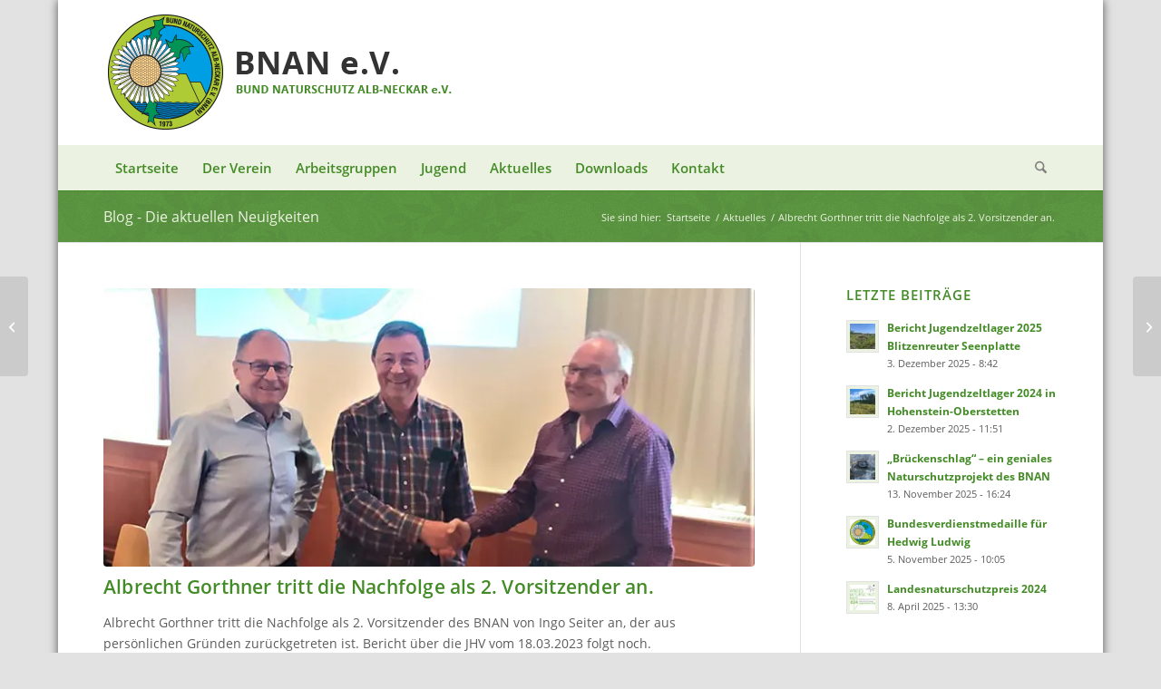

--- FILE ---
content_type: text/html; charset=UTF-8
request_url: https://www.bnan-naturschutz.de/aktuelles/albrecht-gorthner-tritt-die-nachfolge-als-2-vorsitzender-an/
body_size: 15465
content:
<!DOCTYPE html>
<html dir="ltr" lang="de" prefix="og: https://ogp.me/ns#" class="html_boxed responsive av-preloader-disabled  html_header_top html_logo_left html_bottom_nav_header html_menu_left html_custom html_header_sticky html_header_shrinking_disabled html_mobile_menu_phone html_header_searchicon html_content_align_left html_header_unstick_top_disabled html_header_stretch_disabled html_minimal_header html_av-submenu-hidden html_av-submenu-display-click html_av-overlay-side html_av-overlay-side-classic html_av-submenu-clone html_entry_id_1982 av-cookies-no-cookie-consent av-no-preview av-default-lightbox html_text_menu_active av-mobile-menu-switch-default">
<head>
<meta charset="UTF-8" />
<meta name="robots" content="index, follow" />


<!-- mobile setting -->
<meta name="viewport" content="width=device-width, initial-scale=1">

<!-- Scripts/CSS and wp_head hook -->
<title>Albrecht Gorthner tritt die Nachfolge als 2. Vorsitzender an. | Bund Naturschutz Alb-Neckar e.V.</title>

		<!-- All in One SEO 4.9.1.1 - aioseo.com -->
	<meta name="description" content="Albrecht Gorthner tritt die Nachfolge als 2. Vorsitzender des BNAN von Ingo Seiter an, der aus persönlichen Gründen zurückgetreten ist. Bericht über die JHV vom 18.03.2023 folgt noch. Bild: Schatzmeister Konrad Münch (links) und 1. Vorsitzender Manfred Ludwig (rechts) gratulieren Albrecht Gorthner zur Wahl zum 2. Vorsitzenden." />
	<meta name="robots" content="max-image-preview:large" />
	<meta name="author" content="Andrea Bala"/>
	<meta name="google-site-verification" content="6Uk5bvcDMg2hvN2Bvq_WK5lhlyAaeWBPXp7tP1DIxs0" />
	<meta name="msvalidate.01" content="08BB57F878C69C816BF29EBCA1C4D91B" />
	<link rel="canonical" href="https://www.bnan-naturschutz.de/aktuelles/albrecht-gorthner-tritt-die-nachfolge-als-2-vorsitzender-an/" />
	<meta name="generator" content="All in One SEO (AIOSEO) 4.9.1.1" />
		<meta property="og:locale" content="de_DE" />
		<meta property="og:site_name" content="Bund Naturschutz Alb-Neckar e.V. | Naturschutz im Ländle" />
		<meta property="og:type" content="article" />
		<meta property="og:title" content="Albrecht Gorthner tritt die Nachfolge als 2. Vorsitzender an. | Bund Naturschutz Alb-Neckar e.V." />
		<meta property="og:description" content="Albrecht Gorthner tritt die Nachfolge als 2. Vorsitzender des BNAN von Ingo Seiter an, der aus persönlichen Gründen zurückgetreten ist. Bericht über die JHV vom 18.03.2023 folgt noch. Bild: Schatzmeister Konrad Münch (links) und 1. Vorsitzender Manfred Ludwig (rechts) gratulieren Albrecht Gorthner zur Wahl zum 2. Vorsitzenden." />
		<meta property="og:url" content="https://www.bnan-naturschutz.de/aktuelles/albrecht-gorthner-tritt-die-nachfolge-als-2-vorsitzender-an/" />
		<meta property="article:published_time" content="2023-03-23T09:22:14+00:00" />
		<meta property="article:modified_time" content="2023-03-23T09:22:17+00:00" />
		<meta name="twitter:card" content="summary" />
		<meta name="twitter:title" content="Albrecht Gorthner tritt die Nachfolge als 2. Vorsitzender an. | Bund Naturschutz Alb-Neckar e.V." />
		<meta name="twitter:description" content="Albrecht Gorthner tritt die Nachfolge als 2. Vorsitzender des BNAN von Ingo Seiter an, der aus persönlichen Gründen zurückgetreten ist. Bericht über die JHV vom 18.03.2023 folgt noch. Bild: Schatzmeister Konrad Münch (links) und 1. Vorsitzender Manfred Ludwig (rechts) gratulieren Albrecht Gorthner zur Wahl zum 2. Vorsitzenden." />
		<meta name="twitter:image" content="https://www.bnan-naturschutz.de/wp-content/uploads/2016/04/BNAN-Logo_1.png" />
		<script type="application/ld+json" class="aioseo-schema">
			{"@context":"https:\/\/schema.org","@graph":[{"@type":"Article","@id":"https:\/\/www.bnan-naturschutz.de\/aktuelles\/albrecht-gorthner-tritt-die-nachfolge-als-2-vorsitzender-an\/#article","name":"Albrecht Gorthner tritt die Nachfolge als 2. Vorsitzender an. | Bund Naturschutz Alb-Neckar e.V.","headline":"Albrecht Gorthner tritt die Nachfolge als 2. Vorsitzender an.","author":{"@id":"https:\/\/www.bnan-naturschutz.de\/author\/andrea\/#author"},"publisher":{"@id":"https:\/\/www.bnan-naturschutz.de\/#organization"},"image":{"@type":"ImageObject","url":"https:\/\/www.bnan-naturschutz.de\/wp-content\/uploads\/2023\/03\/neuer-zweiter-Vorsitzender.jpg","width":750,"height":350,"caption":"Neuer 2. Vorsitzender Albrecht Gorthner (Mitte). Es gratulieren ihm der 1. Vorsitzende Manfred Ludwig (rechts) und Schatzmeister Konrad M\u00fcnch. Fotos: Verein"},"datePublished":"2023-03-23T10:22:14+01:00","dateModified":"2023-03-23T10:22:17+01:00","inLanguage":"de-DE-formal","mainEntityOfPage":{"@id":"https:\/\/www.bnan-naturschutz.de\/aktuelles\/albrecht-gorthner-tritt-die-nachfolge-als-2-vorsitzender-an\/#webpage"},"isPartOf":{"@id":"https:\/\/www.bnan-naturschutz.de\/aktuelles\/albrecht-gorthner-tritt-die-nachfolge-als-2-vorsitzender-an\/#webpage"},"articleSection":"Aktuelles"},{"@type":"BreadcrumbList","@id":"https:\/\/www.bnan-naturschutz.de\/aktuelles\/albrecht-gorthner-tritt-die-nachfolge-als-2-vorsitzender-an\/#breadcrumblist","itemListElement":[{"@type":"ListItem","@id":"https:\/\/www.bnan-naturschutz.de#listItem","position":1,"name":"Home","item":"https:\/\/www.bnan-naturschutz.de","nextItem":{"@type":"ListItem","@id":"https:\/\/www.bnan-naturschutz.de\/category\/aktuelles\/#listItem","name":"Aktuelles"}},{"@type":"ListItem","@id":"https:\/\/www.bnan-naturschutz.de\/category\/aktuelles\/#listItem","position":2,"name":"Aktuelles","item":"https:\/\/www.bnan-naturschutz.de\/category\/aktuelles\/","nextItem":{"@type":"ListItem","@id":"https:\/\/www.bnan-naturschutz.de\/aktuelles\/albrecht-gorthner-tritt-die-nachfolge-als-2-vorsitzender-an\/#listItem","name":"Albrecht Gorthner tritt die Nachfolge als 2. Vorsitzender an."},"previousItem":{"@type":"ListItem","@id":"https:\/\/www.bnan-naturschutz.de#listItem","name":"Home"}},{"@type":"ListItem","@id":"https:\/\/www.bnan-naturschutz.de\/aktuelles\/albrecht-gorthner-tritt-die-nachfolge-als-2-vorsitzender-an\/#listItem","position":3,"name":"Albrecht Gorthner tritt die Nachfolge als 2. Vorsitzender an.","previousItem":{"@type":"ListItem","@id":"https:\/\/www.bnan-naturschutz.de\/category\/aktuelles\/#listItem","name":"Aktuelles"}}]},{"@type":"Organization","@id":"https:\/\/www.bnan-naturschutz.de\/#organization","name":"Bund Naturschutz Alb-Neckar e.V.","description":"Naturschutz im L\u00e4ndle","url":"https:\/\/www.bnan-naturschutz.de\/","email":"kontakt@bnan-naturschutz.de","logo":{"@type":"ImageObject","url":"https:\/\/www.bnan-naturschutz.de\/wp-content\/uploads\/2014\/07\/BNAN-logo.gif","@id":"https:\/\/www.bnan-naturschutz.de\/aktuelles\/albrecht-gorthner-tritt-die-nachfolge-als-2-vorsitzender-an\/#organizationLogo","width":140,"height":140},"image":{"@id":"https:\/\/www.bnan-naturschutz.de\/aktuelles\/albrecht-gorthner-tritt-die-nachfolge-als-2-vorsitzender-an\/#organizationLogo"}},{"@type":"Person","@id":"https:\/\/www.bnan-naturschutz.de\/author\/andrea\/#author","url":"https:\/\/www.bnan-naturschutz.de\/author\/andrea\/","name":"Andrea Bala","image":{"@type":"ImageObject","@id":"https:\/\/www.bnan-naturschutz.de\/aktuelles\/albrecht-gorthner-tritt-die-nachfolge-als-2-vorsitzender-an\/#authorImage","url":"https:\/\/secure.gravatar.com\/avatar\/d3eb8f06373fea74564b4f4f85f54180f5cc415ad5cc69ccec68a17bee31c3db?s=96&d=mm&r=g","width":96,"height":96,"caption":"Andrea Bala"}},{"@type":"WebPage","@id":"https:\/\/www.bnan-naturschutz.de\/aktuelles\/albrecht-gorthner-tritt-die-nachfolge-als-2-vorsitzender-an\/#webpage","url":"https:\/\/www.bnan-naturschutz.de\/aktuelles\/albrecht-gorthner-tritt-die-nachfolge-als-2-vorsitzender-an\/","name":"Albrecht Gorthner tritt die Nachfolge als 2. Vorsitzender an. | Bund Naturschutz Alb-Neckar e.V.","description":"Albrecht Gorthner tritt die Nachfolge als 2. Vorsitzender des BNAN von Ingo Seiter an, der aus pers\u00f6nlichen Gr\u00fcnden zur\u00fcckgetreten ist. Bericht \u00fcber die JHV vom 18.03.2023 folgt noch. Bild: Schatzmeister Konrad M\u00fcnch (links) und 1. Vorsitzender Manfred Ludwig (rechts) gratulieren Albrecht Gorthner zur Wahl zum 2. Vorsitzenden.","inLanguage":"de-DE-formal","isPartOf":{"@id":"https:\/\/www.bnan-naturschutz.de\/#website"},"breadcrumb":{"@id":"https:\/\/www.bnan-naturschutz.de\/aktuelles\/albrecht-gorthner-tritt-die-nachfolge-als-2-vorsitzender-an\/#breadcrumblist"},"author":{"@id":"https:\/\/www.bnan-naturschutz.de\/author\/andrea\/#author"},"creator":{"@id":"https:\/\/www.bnan-naturschutz.de\/author\/andrea\/#author"},"image":{"@type":"ImageObject","url":"https:\/\/www.bnan-naturschutz.de\/wp-content\/uploads\/2023\/03\/neuer-zweiter-Vorsitzender.jpg","@id":"https:\/\/www.bnan-naturschutz.de\/aktuelles\/albrecht-gorthner-tritt-die-nachfolge-als-2-vorsitzender-an\/#mainImage","width":750,"height":350,"caption":"Neuer 2. Vorsitzender Albrecht Gorthner (Mitte). Es gratulieren ihm der 1. Vorsitzende Manfred Ludwig (rechts) und Schatzmeister Konrad M\u00fcnch. Fotos: Verein"},"primaryImageOfPage":{"@id":"https:\/\/www.bnan-naturschutz.de\/aktuelles\/albrecht-gorthner-tritt-die-nachfolge-als-2-vorsitzender-an\/#mainImage"},"datePublished":"2023-03-23T10:22:14+01:00","dateModified":"2023-03-23T10:22:17+01:00"},{"@type":"WebSite","@id":"https:\/\/www.bnan-naturschutz.de\/#website","url":"https:\/\/www.bnan-naturschutz.de\/","name":"Bund Naturschutz Alb-Neckar e.V.","alternateName":"Naturschutz im L\u00e4ndle","description":"Naturschutz im L\u00e4ndle","inLanguage":"de-DE-formal","publisher":{"@id":"https:\/\/www.bnan-naturschutz.de\/#organization"}}]}
		</script>
		<!-- All in One SEO -->


            <script data-no-defer="1" data-ezscrex="false" data-cfasync="false" data-pagespeed-no-defer data-cookieconsent="ignore">
                var ctPublicFunctions = {"_ajax_nonce":"1eb3081c17","_rest_nonce":"e8f2059a98","_ajax_url":"\/wp-admin\/admin-ajax.php","_rest_url":"https:\/\/www.bnan-naturschutz.de\/wp-json\/","data__cookies_type":"native","data__ajax_type":"rest","data__bot_detector_enabled":"0","data__frontend_data_log_enabled":1,"cookiePrefix":"","wprocket_detected":false,"host_url":"www.bnan-naturschutz.de","text__ee_click_to_select":"Klicken Sie, um die gesamten Daten auszuw\u00e4hlen","text__ee_original_email":"Die vollst\u00e4ndige Version ist verf\u00fcgbar","text__ee_got_it":"Verstanden","text__ee_blocked":"Blockiert","text__ee_cannot_connect":"Kann keine Verbindung herstellen","text__ee_cannot_decode":"Kann E-Mail nicht dekodieren. Unbekannter Grund","text__ee_email_decoder":"CleanTalk E-Mail-Decoder","text__ee_wait_for_decoding":"Die Magie ist unterwegs!","text__ee_decoding_process":"Bitte warten Sie einen Moment, w\u00e4hrend wir die Kontaktdaten entschl\u00fcsseln."}
            </script>
        
            <script data-no-defer="1" data-ezscrex="false" data-cfasync="false" data-pagespeed-no-defer data-cookieconsent="ignore">
                var ctPublic = {"_ajax_nonce":"1eb3081c17","settings__forms__check_internal":"0","settings__forms__check_external":"0","settings__forms__force_protection":"0","settings__forms__search_test":"1","settings__forms__wc_add_to_cart":"0","settings__data__bot_detector_enabled":"0","settings__sfw__anti_crawler":0,"blog_home":"https:\/\/www.bnan-naturschutz.de\/","pixel__setting":"0","pixel__enabled":false,"pixel__url":null,"data__email_check_before_post":"1","data__email_check_exist_post":"0","data__cookies_type":"native","data__key_is_ok":true,"data__visible_fields_required":true,"wl_brandname":"Anti-Spam by CleanTalk","wl_brandname_short":"CleanTalk","ct_checkjs_key":"6032fd2a2cd10ff743f8ad650396fc4d9bd9cbea6b4321b9bdf3a838da73d17e","emailEncoderPassKey":"ace6b4249f8053de629f74519cbf87ef","bot_detector_forms_excluded":"W10=","advancedCacheExists":true,"varnishCacheExists":false,"wc_ajax_add_to_cart":false}
            </script>
        <link rel="alternate" type="application/rss+xml" title="Bund Naturschutz Alb-Neckar e.V. &raquo; Feed" href="https://www.bnan-naturschutz.de/feed/" />
<link rel="alternate" type="application/rss+xml" title="Bund Naturschutz Alb-Neckar e.V. &raquo; Kommentar-Feed" href="https://www.bnan-naturschutz.de/comments/feed/" />
<link rel="alternate" title="oEmbed (JSON)" type="application/json+oembed" href="https://www.bnan-naturschutz.de/wp-json/oembed/1.0/embed?url=https%3A%2F%2Fwww.bnan-naturschutz.de%2Faktuelles%2Falbrecht-gorthner-tritt-die-nachfolge-als-2-vorsitzender-an%2F" />
<link rel="alternate" title="oEmbed (XML)" type="text/xml+oembed" href="https://www.bnan-naturschutz.de/wp-json/oembed/1.0/embed?url=https%3A%2F%2Fwww.bnan-naturschutz.de%2Faktuelles%2Falbrecht-gorthner-tritt-die-nachfolge-als-2-vorsitzender-an%2F&#038;format=xml" />
<style id='wp-img-auto-sizes-contain-inline-css' type='text/css'>
img:is([sizes=auto i],[sizes^="auto," i]){contain-intrinsic-size:3000px 1500px}
/*# sourceURL=wp-img-auto-sizes-contain-inline-css */
</style>
<style id='wp-block-library-inline-css' type='text/css'>
:root{--wp-block-synced-color:#7a00df;--wp-block-synced-color--rgb:122,0,223;--wp-bound-block-color:var(--wp-block-synced-color);--wp-editor-canvas-background:#ddd;--wp-admin-theme-color:#007cba;--wp-admin-theme-color--rgb:0,124,186;--wp-admin-theme-color-darker-10:#006ba1;--wp-admin-theme-color-darker-10--rgb:0,107,160.5;--wp-admin-theme-color-darker-20:#005a87;--wp-admin-theme-color-darker-20--rgb:0,90,135;--wp-admin-border-width-focus:2px}@media (min-resolution:192dpi){:root{--wp-admin-border-width-focus:1.5px}}.wp-element-button{cursor:pointer}:root .has-very-light-gray-background-color{background-color:#eee}:root .has-very-dark-gray-background-color{background-color:#313131}:root .has-very-light-gray-color{color:#eee}:root .has-very-dark-gray-color{color:#313131}:root .has-vivid-green-cyan-to-vivid-cyan-blue-gradient-background{background:linear-gradient(135deg,#00d084,#0693e3)}:root .has-purple-crush-gradient-background{background:linear-gradient(135deg,#34e2e4,#4721fb 50%,#ab1dfe)}:root .has-hazy-dawn-gradient-background{background:linear-gradient(135deg,#faaca8,#dad0ec)}:root .has-subdued-olive-gradient-background{background:linear-gradient(135deg,#fafae1,#67a671)}:root .has-atomic-cream-gradient-background{background:linear-gradient(135deg,#fdd79a,#004a59)}:root .has-nightshade-gradient-background{background:linear-gradient(135deg,#330968,#31cdcf)}:root .has-midnight-gradient-background{background:linear-gradient(135deg,#020381,#2874fc)}:root{--wp--preset--font-size--normal:16px;--wp--preset--font-size--huge:42px}.has-regular-font-size{font-size:1em}.has-larger-font-size{font-size:2.625em}.has-normal-font-size{font-size:var(--wp--preset--font-size--normal)}.has-huge-font-size{font-size:var(--wp--preset--font-size--huge)}.has-text-align-center{text-align:center}.has-text-align-left{text-align:left}.has-text-align-right{text-align:right}.has-fit-text{white-space:nowrap!important}#end-resizable-editor-section{display:none}.aligncenter{clear:both}.items-justified-left{justify-content:flex-start}.items-justified-center{justify-content:center}.items-justified-right{justify-content:flex-end}.items-justified-space-between{justify-content:space-between}.screen-reader-text{border:0;clip-path:inset(50%);height:1px;margin:-1px;overflow:hidden;padding:0;position:absolute;width:1px;word-wrap:normal!important}.screen-reader-text:focus{background-color:#ddd;clip-path:none;color:#444;display:block;font-size:1em;height:auto;left:5px;line-height:normal;padding:15px 23px 14px;text-decoration:none;top:5px;width:auto;z-index:100000}html :where(.has-border-color){border-style:solid}html :where([style*=border-top-color]){border-top-style:solid}html :where([style*=border-right-color]){border-right-style:solid}html :where([style*=border-bottom-color]){border-bottom-style:solid}html :where([style*=border-left-color]){border-left-style:solid}html :where([style*=border-width]){border-style:solid}html :where([style*=border-top-width]){border-top-style:solid}html :where([style*=border-right-width]){border-right-style:solid}html :where([style*=border-bottom-width]){border-bottom-style:solid}html :where([style*=border-left-width]){border-left-style:solid}html :where(img[class*=wp-image-]){height:auto;max-width:100%}:where(figure){margin:0 0 1em}html :where(.is-position-sticky){--wp-admin--admin-bar--position-offset:var(--wp-admin--admin-bar--height,0px)}@media screen and (max-width:600px){html :where(.is-position-sticky){--wp-admin--admin-bar--position-offset:0px}}

/*# sourceURL=wp-block-library-inline-css */
</style><style id='wp-block-paragraph-inline-css' type='text/css'>
.is-small-text{font-size:.875em}.is-regular-text{font-size:1em}.is-large-text{font-size:2.25em}.is-larger-text{font-size:3em}.has-drop-cap:not(:focus):first-letter{float:left;font-size:8.4em;font-style:normal;font-weight:100;line-height:.68;margin:.05em .1em 0 0;text-transform:uppercase}body.rtl .has-drop-cap:not(:focus):first-letter{float:none;margin-left:.1em}p.has-drop-cap.has-background{overflow:hidden}:root :where(p.has-background){padding:1.25em 2.375em}:where(p.has-text-color:not(.has-link-color)) a{color:inherit}p.has-text-align-left[style*="writing-mode:vertical-lr"],p.has-text-align-right[style*="writing-mode:vertical-rl"]{rotate:180deg}
/*# sourceURL=https://www.bnan-naturschutz.de/wp-includes/blocks/paragraph/style.min.css */
</style>
<style id='global-styles-inline-css' type='text/css'>
:root{--wp--preset--aspect-ratio--square: 1;--wp--preset--aspect-ratio--4-3: 4/3;--wp--preset--aspect-ratio--3-4: 3/4;--wp--preset--aspect-ratio--3-2: 3/2;--wp--preset--aspect-ratio--2-3: 2/3;--wp--preset--aspect-ratio--16-9: 16/9;--wp--preset--aspect-ratio--9-16: 9/16;--wp--preset--color--black: #000000;--wp--preset--color--cyan-bluish-gray: #abb8c3;--wp--preset--color--white: #ffffff;--wp--preset--color--pale-pink: #f78da7;--wp--preset--color--vivid-red: #cf2e2e;--wp--preset--color--luminous-vivid-orange: #ff6900;--wp--preset--color--luminous-vivid-amber: #fcb900;--wp--preset--color--light-green-cyan: #7bdcb5;--wp--preset--color--vivid-green-cyan: #00d084;--wp--preset--color--pale-cyan-blue: #8ed1fc;--wp--preset--color--vivid-cyan-blue: #0693e3;--wp--preset--color--vivid-purple: #9b51e0;--wp--preset--color--metallic-red: #b02b2c;--wp--preset--color--maximum-yellow-red: #edae44;--wp--preset--color--yellow-sun: #eeee22;--wp--preset--color--palm-leaf: #83a846;--wp--preset--color--aero: #7bb0e7;--wp--preset--color--old-lavender: #745f7e;--wp--preset--color--steel-teal: #5f8789;--wp--preset--color--raspberry-pink: #d65799;--wp--preset--color--medium-turquoise: #4ecac2;--wp--preset--gradient--vivid-cyan-blue-to-vivid-purple: linear-gradient(135deg,rgb(6,147,227) 0%,rgb(155,81,224) 100%);--wp--preset--gradient--light-green-cyan-to-vivid-green-cyan: linear-gradient(135deg,rgb(122,220,180) 0%,rgb(0,208,130) 100%);--wp--preset--gradient--luminous-vivid-amber-to-luminous-vivid-orange: linear-gradient(135deg,rgb(252,185,0) 0%,rgb(255,105,0) 100%);--wp--preset--gradient--luminous-vivid-orange-to-vivid-red: linear-gradient(135deg,rgb(255,105,0) 0%,rgb(207,46,46) 100%);--wp--preset--gradient--very-light-gray-to-cyan-bluish-gray: linear-gradient(135deg,rgb(238,238,238) 0%,rgb(169,184,195) 100%);--wp--preset--gradient--cool-to-warm-spectrum: linear-gradient(135deg,rgb(74,234,220) 0%,rgb(151,120,209) 20%,rgb(207,42,186) 40%,rgb(238,44,130) 60%,rgb(251,105,98) 80%,rgb(254,248,76) 100%);--wp--preset--gradient--blush-light-purple: linear-gradient(135deg,rgb(255,206,236) 0%,rgb(152,150,240) 100%);--wp--preset--gradient--blush-bordeaux: linear-gradient(135deg,rgb(254,205,165) 0%,rgb(254,45,45) 50%,rgb(107,0,62) 100%);--wp--preset--gradient--luminous-dusk: linear-gradient(135deg,rgb(255,203,112) 0%,rgb(199,81,192) 50%,rgb(65,88,208) 100%);--wp--preset--gradient--pale-ocean: linear-gradient(135deg,rgb(255,245,203) 0%,rgb(182,227,212) 50%,rgb(51,167,181) 100%);--wp--preset--gradient--electric-grass: linear-gradient(135deg,rgb(202,248,128) 0%,rgb(113,206,126) 100%);--wp--preset--gradient--midnight: linear-gradient(135deg,rgb(2,3,129) 0%,rgb(40,116,252) 100%);--wp--preset--font-size--small: 1rem;--wp--preset--font-size--medium: 1.125rem;--wp--preset--font-size--large: 1.75rem;--wp--preset--font-size--x-large: clamp(1.75rem, 3vw, 2.25rem);--wp--preset--spacing--20: 0.44rem;--wp--preset--spacing--30: 0.67rem;--wp--preset--spacing--40: 1rem;--wp--preset--spacing--50: 1.5rem;--wp--preset--spacing--60: 2.25rem;--wp--preset--spacing--70: 3.38rem;--wp--preset--spacing--80: 5.06rem;--wp--preset--shadow--natural: 6px 6px 9px rgba(0, 0, 0, 0.2);--wp--preset--shadow--deep: 12px 12px 50px rgba(0, 0, 0, 0.4);--wp--preset--shadow--sharp: 6px 6px 0px rgba(0, 0, 0, 0.2);--wp--preset--shadow--outlined: 6px 6px 0px -3px rgb(255, 255, 255), 6px 6px rgb(0, 0, 0);--wp--preset--shadow--crisp: 6px 6px 0px rgb(0, 0, 0);}:root { --wp--style--global--content-size: 800px;--wp--style--global--wide-size: 1130px; }:where(body) { margin: 0; }.wp-site-blocks > .alignleft { float: left; margin-right: 2em; }.wp-site-blocks > .alignright { float: right; margin-left: 2em; }.wp-site-blocks > .aligncenter { justify-content: center; margin-left: auto; margin-right: auto; }:where(.is-layout-flex){gap: 0.5em;}:where(.is-layout-grid){gap: 0.5em;}.is-layout-flow > .alignleft{float: left;margin-inline-start: 0;margin-inline-end: 2em;}.is-layout-flow > .alignright{float: right;margin-inline-start: 2em;margin-inline-end: 0;}.is-layout-flow > .aligncenter{margin-left: auto !important;margin-right: auto !important;}.is-layout-constrained > .alignleft{float: left;margin-inline-start: 0;margin-inline-end: 2em;}.is-layout-constrained > .alignright{float: right;margin-inline-start: 2em;margin-inline-end: 0;}.is-layout-constrained > .aligncenter{margin-left: auto !important;margin-right: auto !important;}.is-layout-constrained > :where(:not(.alignleft):not(.alignright):not(.alignfull)){max-width: var(--wp--style--global--content-size);margin-left: auto !important;margin-right: auto !important;}.is-layout-constrained > .alignwide{max-width: var(--wp--style--global--wide-size);}body .is-layout-flex{display: flex;}.is-layout-flex{flex-wrap: wrap;align-items: center;}.is-layout-flex > :is(*, div){margin: 0;}body .is-layout-grid{display: grid;}.is-layout-grid > :is(*, div){margin: 0;}body{padding-top: 0px;padding-right: 0px;padding-bottom: 0px;padding-left: 0px;}a:where(:not(.wp-element-button)){text-decoration: underline;}:root :where(.wp-element-button, .wp-block-button__link){background-color: #32373c;border-width: 0;color: #fff;font-family: inherit;font-size: inherit;font-style: inherit;font-weight: inherit;letter-spacing: inherit;line-height: inherit;padding-top: calc(0.667em + 2px);padding-right: calc(1.333em + 2px);padding-bottom: calc(0.667em + 2px);padding-left: calc(1.333em + 2px);text-decoration: none;text-transform: inherit;}.has-black-color{color: var(--wp--preset--color--black) !important;}.has-cyan-bluish-gray-color{color: var(--wp--preset--color--cyan-bluish-gray) !important;}.has-white-color{color: var(--wp--preset--color--white) !important;}.has-pale-pink-color{color: var(--wp--preset--color--pale-pink) !important;}.has-vivid-red-color{color: var(--wp--preset--color--vivid-red) !important;}.has-luminous-vivid-orange-color{color: var(--wp--preset--color--luminous-vivid-orange) !important;}.has-luminous-vivid-amber-color{color: var(--wp--preset--color--luminous-vivid-amber) !important;}.has-light-green-cyan-color{color: var(--wp--preset--color--light-green-cyan) !important;}.has-vivid-green-cyan-color{color: var(--wp--preset--color--vivid-green-cyan) !important;}.has-pale-cyan-blue-color{color: var(--wp--preset--color--pale-cyan-blue) !important;}.has-vivid-cyan-blue-color{color: var(--wp--preset--color--vivid-cyan-blue) !important;}.has-vivid-purple-color{color: var(--wp--preset--color--vivid-purple) !important;}.has-metallic-red-color{color: var(--wp--preset--color--metallic-red) !important;}.has-maximum-yellow-red-color{color: var(--wp--preset--color--maximum-yellow-red) !important;}.has-yellow-sun-color{color: var(--wp--preset--color--yellow-sun) !important;}.has-palm-leaf-color{color: var(--wp--preset--color--palm-leaf) !important;}.has-aero-color{color: var(--wp--preset--color--aero) !important;}.has-old-lavender-color{color: var(--wp--preset--color--old-lavender) !important;}.has-steel-teal-color{color: var(--wp--preset--color--steel-teal) !important;}.has-raspberry-pink-color{color: var(--wp--preset--color--raspberry-pink) !important;}.has-medium-turquoise-color{color: var(--wp--preset--color--medium-turquoise) !important;}.has-black-background-color{background-color: var(--wp--preset--color--black) !important;}.has-cyan-bluish-gray-background-color{background-color: var(--wp--preset--color--cyan-bluish-gray) !important;}.has-white-background-color{background-color: var(--wp--preset--color--white) !important;}.has-pale-pink-background-color{background-color: var(--wp--preset--color--pale-pink) !important;}.has-vivid-red-background-color{background-color: var(--wp--preset--color--vivid-red) !important;}.has-luminous-vivid-orange-background-color{background-color: var(--wp--preset--color--luminous-vivid-orange) !important;}.has-luminous-vivid-amber-background-color{background-color: var(--wp--preset--color--luminous-vivid-amber) !important;}.has-light-green-cyan-background-color{background-color: var(--wp--preset--color--light-green-cyan) !important;}.has-vivid-green-cyan-background-color{background-color: var(--wp--preset--color--vivid-green-cyan) !important;}.has-pale-cyan-blue-background-color{background-color: var(--wp--preset--color--pale-cyan-blue) !important;}.has-vivid-cyan-blue-background-color{background-color: var(--wp--preset--color--vivid-cyan-blue) !important;}.has-vivid-purple-background-color{background-color: var(--wp--preset--color--vivid-purple) !important;}.has-metallic-red-background-color{background-color: var(--wp--preset--color--metallic-red) !important;}.has-maximum-yellow-red-background-color{background-color: var(--wp--preset--color--maximum-yellow-red) !important;}.has-yellow-sun-background-color{background-color: var(--wp--preset--color--yellow-sun) !important;}.has-palm-leaf-background-color{background-color: var(--wp--preset--color--palm-leaf) !important;}.has-aero-background-color{background-color: var(--wp--preset--color--aero) !important;}.has-old-lavender-background-color{background-color: var(--wp--preset--color--old-lavender) !important;}.has-steel-teal-background-color{background-color: var(--wp--preset--color--steel-teal) !important;}.has-raspberry-pink-background-color{background-color: var(--wp--preset--color--raspberry-pink) !important;}.has-medium-turquoise-background-color{background-color: var(--wp--preset--color--medium-turquoise) !important;}.has-black-border-color{border-color: var(--wp--preset--color--black) !important;}.has-cyan-bluish-gray-border-color{border-color: var(--wp--preset--color--cyan-bluish-gray) !important;}.has-white-border-color{border-color: var(--wp--preset--color--white) !important;}.has-pale-pink-border-color{border-color: var(--wp--preset--color--pale-pink) !important;}.has-vivid-red-border-color{border-color: var(--wp--preset--color--vivid-red) !important;}.has-luminous-vivid-orange-border-color{border-color: var(--wp--preset--color--luminous-vivid-orange) !important;}.has-luminous-vivid-amber-border-color{border-color: var(--wp--preset--color--luminous-vivid-amber) !important;}.has-light-green-cyan-border-color{border-color: var(--wp--preset--color--light-green-cyan) !important;}.has-vivid-green-cyan-border-color{border-color: var(--wp--preset--color--vivid-green-cyan) !important;}.has-pale-cyan-blue-border-color{border-color: var(--wp--preset--color--pale-cyan-blue) !important;}.has-vivid-cyan-blue-border-color{border-color: var(--wp--preset--color--vivid-cyan-blue) !important;}.has-vivid-purple-border-color{border-color: var(--wp--preset--color--vivid-purple) !important;}.has-metallic-red-border-color{border-color: var(--wp--preset--color--metallic-red) !important;}.has-maximum-yellow-red-border-color{border-color: var(--wp--preset--color--maximum-yellow-red) !important;}.has-yellow-sun-border-color{border-color: var(--wp--preset--color--yellow-sun) !important;}.has-palm-leaf-border-color{border-color: var(--wp--preset--color--palm-leaf) !important;}.has-aero-border-color{border-color: var(--wp--preset--color--aero) !important;}.has-old-lavender-border-color{border-color: var(--wp--preset--color--old-lavender) !important;}.has-steel-teal-border-color{border-color: var(--wp--preset--color--steel-teal) !important;}.has-raspberry-pink-border-color{border-color: var(--wp--preset--color--raspberry-pink) !important;}.has-medium-turquoise-border-color{border-color: var(--wp--preset--color--medium-turquoise) !important;}.has-vivid-cyan-blue-to-vivid-purple-gradient-background{background: var(--wp--preset--gradient--vivid-cyan-blue-to-vivid-purple) !important;}.has-light-green-cyan-to-vivid-green-cyan-gradient-background{background: var(--wp--preset--gradient--light-green-cyan-to-vivid-green-cyan) !important;}.has-luminous-vivid-amber-to-luminous-vivid-orange-gradient-background{background: var(--wp--preset--gradient--luminous-vivid-amber-to-luminous-vivid-orange) !important;}.has-luminous-vivid-orange-to-vivid-red-gradient-background{background: var(--wp--preset--gradient--luminous-vivid-orange-to-vivid-red) !important;}.has-very-light-gray-to-cyan-bluish-gray-gradient-background{background: var(--wp--preset--gradient--very-light-gray-to-cyan-bluish-gray) !important;}.has-cool-to-warm-spectrum-gradient-background{background: var(--wp--preset--gradient--cool-to-warm-spectrum) !important;}.has-blush-light-purple-gradient-background{background: var(--wp--preset--gradient--blush-light-purple) !important;}.has-blush-bordeaux-gradient-background{background: var(--wp--preset--gradient--blush-bordeaux) !important;}.has-luminous-dusk-gradient-background{background: var(--wp--preset--gradient--luminous-dusk) !important;}.has-pale-ocean-gradient-background{background: var(--wp--preset--gradient--pale-ocean) !important;}.has-electric-grass-gradient-background{background: var(--wp--preset--gradient--electric-grass) !important;}.has-midnight-gradient-background{background: var(--wp--preset--gradient--midnight) !important;}.has-small-font-size{font-size: var(--wp--preset--font-size--small) !important;}.has-medium-font-size{font-size: var(--wp--preset--font-size--medium) !important;}.has-large-font-size{font-size: var(--wp--preset--font-size--large) !important;}.has-x-large-font-size{font-size: var(--wp--preset--font-size--x-large) !important;}
/*# sourceURL=global-styles-inline-css */
</style>

<link rel='stylesheet' id='wpo_min-header-0-css' href='https://www.bnan-naturschutz.de/wp-content/cache/wpo-minify/1767812551/assets/wpo-minify-header-53172821.min.css' type='text/css' media='all' />
<script type="text/javascript" src="https://www.bnan-naturschutz.de/wp-content/cache/wpo-minify/1767812551/assets/wpo-minify-header-3e2a26f8.min.js" id="wpo_min-header-0-js"></script>
<link rel="https://api.w.org/" href="https://www.bnan-naturschutz.de/wp-json/" /><link rel="alternate" title="JSON" type="application/json" href="https://www.bnan-naturschutz.de/wp-json/wp/v2/posts/1982" /><link rel="EditURI" type="application/rsd+xml" title="RSD" href="https://www.bnan-naturschutz.de/xmlrpc.php?rsd" />
<meta name="generator" content="WordPress 6.9" />
<link rel='shortlink' href='https://www.bnan-naturschutz.de/?p=1982' />
<script type="text/javascript">
(function(url){
	if(/(?:Chrome\/26\.0\.1410\.63 Safari\/537\.31|WordfenceTestMonBot)/.test(navigator.userAgent)){ return; }
	var addEvent = function(evt, handler) {
		if (window.addEventListener) {
			document.addEventListener(evt, handler, false);
		} else if (window.attachEvent) {
			document.attachEvent('on' + evt, handler);
		}
	};
	var removeEvent = function(evt, handler) {
		if (window.removeEventListener) {
			document.removeEventListener(evt, handler, false);
		} else if (window.detachEvent) {
			document.detachEvent('on' + evt, handler);
		}
	};
	var evts = 'contextmenu dblclick drag dragend dragenter dragleave dragover dragstart drop keydown keypress keyup mousedown mousemove mouseout mouseover mouseup mousewheel scroll'.split(' ');
	var logHuman = function() {
		if (window.wfLogHumanRan) { return; }
		window.wfLogHumanRan = true;
		var wfscr = document.createElement('script');
		wfscr.type = 'text/javascript';
		wfscr.async = true;
		wfscr.src = url + '&r=' + Math.random();
		(document.getElementsByTagName('head')[0]||document.getElementsByTagName('body')[0]).appendChild(wfscr);
		for (var i = 0; i < evts.length; i++) {
			removeEvent(evts[i], logHuman);
		}
	};
	for (var i = 0; i < evts.length; i++) {
		addEvent(evts[i], logHuman);
	}
})('//www.bnan-naturschutz.de/?wordfence_lh=1&hid=8A169E3C0CBF441AE39F34EE8DBE5EF0');
</script>
<link rel="icon" href="https://www.bnan-naturschutz.de/wp-content/uploads/2016/02/Favicon.png" type="image/png">
<!--[if lt IE 9]><script src="https://www.bnan-naturschutz.de/wp-content/themes/enfold/js/html5shiv.js"></script><![endif]--><link rel="profile" href="https://gmpg.org/xfn/11" />
<link rel="alternate" type="application/rss+xml" title="Bund Naturschutz Alb-Neckar e.V. RSS2 Feed" href="https://www.bnan-naturschutz.de/feed/" />
<link rel="pingback" href="https://www.bnan-naturschutz.de/xmlrpc.php" />

<style type='text/css' media='screen'>
 #top #header_main > .container, #top #header_main > .container .main_menu  .av-main-nav > li > a, #top #header_main #menu-item-shop .cart_dropdown_link{ height:160px; line-height: 160px; }
 .html_top_nav_header .av-logo-container{ height:160px;  }
 .html_header_top.html_header_sticky #top #wrap_all #main{ padding-top:210px; } 
</style>

<!-- To speed up the rendering and to display the site as fast as possible to the user we include some styles and scripts for above the fold content inline -->
<script type="text/javascript">'use strict';var avia_is_mobile=!1;if(/Android|webOS|iPhone|iPad|iPod|BlackBerry|IEMobile|Opera Mini/i.test(navigator.userAgent)&&'ontouchstart' in document.documentElement){avia_is_mobile=!0;document.documentElement.className+=' avia_mobile '}
else{document.documentElement.className+=' avia_desktop '};document.documentElement.className+=' js_active ';(function(){var e=['-webkit-','-moz-','-ms-',''],n='',o=!1,a=!1;for(var t in e){if(e[t]+'transform' in document.documentElement.style){o=!0;n=e[t]+'transform'};if(e[t]+'perspective' in document.documentElement.style){a=!0}};if(o){document.documentElement.className+=' avia_transform '};if(a){document.documentElement.className+=' avia_transform3d '};if(typeof document.getElementsByClassName=='function'&&typeof document.documentElement.getBoundingClientRect=='function'&&avia_is_mobile==!1){if(n&&window.innerHeight>0){setTimeout(function(){var e=0,o={},a=0,t=document.getElementsByClassName('av-parallax'),i=window.pageYOffset||document.documentElement.scrollTop;for(e=0;e<t.length;e++){t[e].style.top='0px';o=t[e].getBoundingClientRect();a=Math.ceil((window.innerHeight+i-o.top)*0.3);t[e].style[n]='translate(0px, '+a+'px)';t[e].style.top='auto';t[e].className+=' enabled-parallax '}},50)}}})();</script><link rel="icon" href="https://www.bnan-naturschutz.de/wp-content/uploads/2016/02/cropped-Favicon-32x32.png" sizes="32x32" />
<link rel="icon" href="https://www.bnan-naturschutz.de/wp-content/uploads/2016/02/cropped-Favicon-192x192.png" sizes="192x192" />
<link rel="apple-touch-icon" href="https://www.bnan-naturschutz.de/wp-content/uploads/2016/02/cropped-Favicon-180x180.png" />
<meta name="msapplication-TileImage" content="https://www.bnan-naturschutz.de/wp-content/uploads/2016/02/cropped-Favicon-270x270.png" />
<style type="text/css">
		@font-face {font-family: 'entypo-fontello-enfold'; font-weight: normal; font-style: normal; font-display: auto;
		src: url('https://www.bnan-naturschutz.de/wp-content/themes/enfold/config-templatebuilder/avia-template-builder/assets/fonts/entypo-fontello-enfold/entypo-fontello-enfold.woff2') format('woff2'),
		url('https://www.bnan-naturschutz.de/wp-content/themes/enfold/config-templatebuilder/avia-template-builder/assets/fonts/entypo-fontello-enfold/entypo-fontello-enfold.woff') format('woff'),
		url('https://www.bnan-naturschutz.de/wp-content/themes/enfold/config-templatebuilder/avia-template-builder/assets/fonts/entypo-fontello-enfold/entypo-fontello-enfold.ttf') format('truetype'),
		url('https://www.bnan-naturschutz.de/wp-content/themes/enfold/config-templatebuilder/avia-template-builder/assets/fonts/entypo-fontello-enfold/entypo-fontello-enfold.svg#entypo-fontello-enfold') format('svg'),
		url('https://www.bnan-naturschutz.de/wp-content/themes/enfold/config-templatebuilder/avia-template-builder/assets/fonts/entypo-fontello-enfold/entypo-fontello-enfold.eot'),
		url('https://www.bnan-naturschutz.de/wp-content/themes/enfold/config-templatebuilder/avia-template-builder/assets/fonts/entypo-fontello-enfold/entypo-fontello-enfold.eot?#iefix') format('embedded-opentype');
		}

		#top .avia-font-entypo-fontello-enfold, body .avia-font-entypo-fontello-enfold, html body [data-av_iconfont='entypo-fontello-enfold']:before{ font-family: 'entypo-fontello-enfold'; }
		
		@font-face {font-family: 'entypo-fontello'; font-weight: normal; font-style: normal; font-display: auto;
		src: url('https://www.bnan-naturschutz.de/wp-content/themes/enfold/config-templatebuilder/avia-template-builder/assets/fonts/entypo-fontello/entypo-fontello.woff2') format('woff2'),
		url('https://www.bnan-naturschutz.de/wp-content/themes/enfold/config-templatebuilder/avia-template-builder/assets/fonts/entypo-fontello/entypo-fontello.woff') format('woff'),
		url('https://www.bnan-naturschutz.de/wp-content/themes/enfold/config-templatebuilder/avia-template-builder/assets/fonts/entypo-fontello/entypo-fontello.ttf') format('truetype'),
		url('https://www.bnan-naturschutz.de/wp-content/themes/enfold/config-templatebuilder/avia-template-builder/assets/fonts/entypo-fontello/entypo-fontello.svg#entypo-fontello') format('svg'),
		url('https://www.bnan-naturschutz.de/wp-content/themes/enfold/config-templatebuilder/avia-template-builder/assets/fonts/entypo-fontello/entypo-fontello.eot'),
		url('https://www.bnan-naturschutz.de/wp-content/themes/enfold/config-templatebuilder/avia-template-builder/assets/fonts/entypo-fontello/entypo-fontello.eot?#iefix') format('embedded-opentype');
		}

		#top .avia-font-entypo-fontello, body .avia-font-entypo-fontello, html body [data-av_iconfont='entypo-fontello']:before{ font-family: 'entypo-fontello'; }
		</style>

<!--
Debugging Info for Theme support: 

Theme: Enfold
Version: 7.1.3
Installed: enfold
AviaFramework Version: 5.6
AviaBuilder Version: 6.0
aviaElementManager Version: 1.0.1
ML:512-PU:122-PLA:9
WP:6.9
Compress: CSS:all theme files - JS:all theme files
Updates: enabled - token has changed and not verified
PLAu:9
-->
</head>

<body id="top" class="wp-singular post-template-default single single-post postid-1982 single-format-standard wp-theme-enfold boxed avia-mobile-no-animations rtl_columns av-curtain-numeric open-sans-custom open-sans  post-type-post category-aktuelles avia-responsive-images-support" itemscope="itemscope" itemtype="https://schema.org/WebPage" >

	
	<div id='wrap_all'>

	
<header id='header' class='all_colors header_color light_bg_color  av_header_top av_logo_left av_bottom_nav_header av_menu_left av_custom av_header_sticky av_header_shrinking_disabled av_header_stretch_disabled av_mobile_menu_phone av_header_searchicon av_header_unstick_top_disabled av_minimal_header av_header_border_disabled' aria-label="Kopfzeile" data-av_shrink_factor='50' role="banner" itemscope="itemscope" itemtype="https://schema.org/WPHeader" >

		<div  id='header_main' class='container_wrap container_wrap_logo'>

        <div class='container av-logo-container'><div class='inner-container'><span class='logo avia-standard-logo'><a href='https://www.bnan-naturschutz.de/' class='' aria-label='BNAN-Logo' title='BNAN-Logo'><img src="https://www.bnan-naturschutz.de/wp-content/uploads/2016/04/BNAN-Logo_1.png" srcset="https://www.bnan-naturschutz.de/wp-content/uploads/2016/04/BNAN-Logo_1.png 394w, https://www.bnan-naturschutz.de/wp-content/uploads/2016/04/BNAN-Logo_1-300x103.png 300w" sizes="(max-width: 394px) 100vw, 394px" height="100" width="300" alt='Bund Naturschutz Alb-Neckar e.V.' title='BNAN-Logo' /></a></span></div></div><div id='header_main_alternate' class='container_wrap'><div class='container'><nav class='main_menu' data-selectname='Seite auswählen'  role="navigation" itemscope="itemscope" itemtype="https://schema.org/SiteNavigationElement" ><div class="avia-menu av-main-nav-wrap"><ul role="menu" class="menu av-main-nav" id="avia-menu"><li role="menuitem" id="menu-item-776" class="menu-item menu-item-type-post_type menu-item-object-page menu-item-home menu-item-top-level menu-item-top-level-1"><a href="https://www.bnan-naturschutz.de/" itemprop="url" tabindex="0"><span class="avia-bullet"></span><span class="avia-menu-text">Startseite</span><span class="avia-menu-fx"><span class="avia-arrow-wrap"><span class="avia-arrow"></span></span></span></a></li>
<li role="menuitem" id="menu-item-777" class="menu-item menu-item-type-post_type menu-item-object-page menu-item-has-children menu-item-top-level menu-item-top-level-2"><a href="https://www.bnan-naturschutz.de/der-verein/" itemprop="url" tabindex="0"><span class="avia-bullet"></span><span class="avia-menu-text">Der Verein</span><span class="avia-menu-fx"><span class="avia-arrow-wrap"><span class="avia-arrow"></span></span></span></a>


<ul class="sub-menu">
	<li role="menuitem" id="menu-item-778" class="menu-item menu-item-type-post_type menu-item-object-page"><a href="https://www.bnan-naturschutz.de/der-verein/wer-wir-sind/" itemprop="url" tabindex="0"><span class="avia-bullet"></span><span class="avia-menu-text">Wer wir sind</span></a></li>
	<li role="menuitem" id="menu-item-779" class="menu-item menu-item-type-post_type menu-item-object-page"><a href="https://www.bnan-naturschutz.de/der-verein/veranstaltungsprogramm/" itemprop="url" tabindex="0"><span class="avia-bullet"></span><span class="avia-menu-text">Veranstaltungsprogramm</span></a></li>
	<li role="menuitem" id="menu-item-781" class="menu-item menu-item-type-post_type menu-item-object-page"><a href="https://www.bnan-naturschutz.de/der-verein/gemeinsame-veranstaltungen/" itemprop="url" tabindex="0"><span class="avia-bullet"></span><span class="avia-menu-text">Gemeinsame Veranstaltungen</span></a></li>
	<li role="menuitem" id="menu-item-782" class="menu-item menu-item-type-post_type menu-item-object-page"><a href="https://www.bnan-naturschutz.de/der-verein/links/" itemprop="url" tabindex="0"><span class="avia-bullet"></span><span class="avia-menu-text">Links</span></a></li>
	<li role="menuitem" id="menu-item-783" class="menu-item menu-item-type-post_type menu-item-object-page"><a href="https://www.bnan-naturschutz.de/der-verein/mitglied-werden/" itemprop="url" tabindex="0"><span class="avia-bullet"></span><span class="avia-menu-text">Mitglied werden</span></a></li>
</ul>
</li>
<li role="menuitem" id="menu-item-784" class="menu-item menu-item-type-post_type menu-item-object-page menu-item-has-children menu-item-top-level menu-item-top-level-3"><a href="https://www.bnan-naturschutz.de/arbeitsgruppen/" itemprop="url" tabindex="0"><span class="avia-bullet"></span><span class="avia-menu-text">Arbeitsgruppen</span><span class="avia-menu-fx"><span class="avia-arrow-wrap"><span class="avia-arrow"></span></span></span></a>


<ul class="sub-menu">
	<li role="menuitem" id="menu-item-785" class="menu-item menu-item-type-post_type menu-item-object-page menu-item-has-children"><a href="https://www.bnan-naturschutz.de/arbeitsgruppen/reutlingen/" itemprop="url" tabindex="0"><span class="avia-bullet"></span><span class="avia-menu-text">Reutlingen</span></a>
	<ul class="sub-menu">
		<li role="menuitem" id="menu-item-786" class="menu-item menu-item-type-post_type menu-item-object-page"><a href="https://www.bnan-naturschutz.de/arbeitsgruppen/reutlingen/veranstaltungsprogramm/" itemprop="url" tabindex="0"><span class="avia-bullet"></span><span class="avia-menu-text">Veranstaltungsprogramm</span></a></li>
		<li role="menuitem" id="menu-item-787" class="menu-item menu-item-type-post_type menu-item-object-page"><a href="https://www.bnan-naturschutz.de/arbeitsgruppen/reutlingen/biotoppflege/" itemprop="url" tabindex="0"><span class="avia-bullet"></span><span class="avia-menu-text">Biotoppflege</span></a></li>
	</ul>
</li>
	<li role="menuitem" id="menu-item-788" class="menu-item menu-item-type-post_type menu-item-object-page menu-item-has-children"><a href="https://www.bnan-naturschutz.de/arbeitsgruppen/geislingen/" itemprop="url" tabindex="0"><span class="avia-bullet"></span><span class="avia-menu-text">Geislingen an der Steige</span></a>
	<ul class="sub-menu">
		<li role="menuitem" id="menu-item-789" class="menu-item menu-item-type-post_type menu-item-object-page"><a href="https://www.bnan-naturschutz.de/arbeitsgruppen/geislingen/biotoppflege/" itemprop="url" tabindex="0"><span class="avia-bullet"></span><span class="avia-menu-text">Biotoppflege</span></a></li>
	</ul>
</li>
	<li role="menuitem" id="menu-item-790" class="menu-item menu-item-type-post_type menu-item-object-page menu-item-has-children"><a href="https://www.bnan-naturschutz.de/arbeitsgruppen/zollernalb/" itemprop="url" tabindex="0"><span class="avia-bullet"></span><span class="avia-menu-text">Zollernalb</span></a>
	<ul class="sub-menu">
		<li role="menuitem" id="menu-item-791" class="menu-item menu-item-type-post_type menu-item-object-page"><a href="https://www.bnan-naturschutz.de/arbeitsgruppen/zollernalb/veranstaltungsprogramm/" itemprop="url" tabindex="0"><span class="avia-bullet"></span><span class="avia-menu-text">Veranstaltungsprogramm</span></a></li>
		<li role="menuitem" id="menu-item-792" class="menu-item menu-item-type-post_type menu-item-object-page"><a href="https://www.bnan-naturschutz.de/arbeitsgruppen/zollernalb/biotoppflege/" itemprop="url" tabindex="0"><span class="avia-bullet"></span><span class="avia-menu-text">Biotoppflege</span></a></li>
	</ul>
</li>
	<li role="menuitem" id="menu-item-793" class="menu-item menu-item-type-post_type menu-item-object-page"><a href="https://www.bnan-naturschutz.de/arbeitsgruppen/donau-alb/" itemprop="url" tabindex="0"><span class="avia-bullet"></span><span class="avia-menu-text">Donau-Alb</span></a></li>
	<li role="menuitem" id="menu-item-794" class="menu-item menu-item-type-post_type menu-item-object-page"><a href="https://www.bnan-naturschutz.de/arbeitsgruppen/grosser-heuberg-baar/" itemprop="url" tabindex="0"><span class="avia-bullet"></span><span class="avia-menu-text">Großer Heuberg-Baar</span></a></li>
	<li role="menuitem" id="menu-item-795" class="menu-item menu-item-type-post_type menu-item-object-page"><a href="https://www.bnan-naturschutz.de/arbeitsgruppen/oberes-donautal/" itemprop="url" tabindex="0"><span class="avia-bullet"></span><span class="avia-menu-text">Oberes Donautal</span></a></li>
	<li role="menuitem" id="menu-item-796" class="menu-item menu-item-type-post_type menu-item-object-page menu-item-has-children"><a href="https://www.bnan-naturschutz.de/arbeitsgruppen/remstal/" itemprop="url" tabindex="0"><span class="avia-bullet"></span><span class="avia-menu-text">Remstal</span></a>
	<ul class="sub-menu">
		<li role="menuitem" id="menu-item-797" class="menu-item menu-item-type-post_type menu-item-object-page"><a href="https://www.bnan-naturschutz.de/arbeitsgruppen/remstal/veranstaltungsprogramm/" itemprop="url" tabindex="0"><span class="avia-bullet"></span><span class="avia-menu-text">Veranstaltungsprogramm</span></a></li>
		<li role="menuitem" id="menu-item-798" class="menu-item menu-item-type-post_type menu-item-object-page"><a href="https://www.bnan-naturschutz.de/arbeitsgruppen/remstal/biotoppflege/" itemprop="url" tabindex="0"><span class="avia-bullet"></span><span class="avia-menu-text">Biotoppflege</span></a></li>
	</ul>
</li>
</ul>
</li>
<li role="menuitem" id="menu-item-780" class="menu-item menu-item-type-post_type menu-item-object-page menu-item-mega-parent  menu-item-top-level menu-item-top-level-4"><a href="https://www.bnan-naturschutz.de/jugend/" itemprop="url" tabindex="0"><span class="avia-bullet"></span><span class="avia-menu-text">Jugend</span><span class="avia-menu-fx"><span class="avia-arrow-wrap"><span class="avia-arrow"></span></span></span></a></li>
<li role="menuitem" id="menu-item-799" class="menu-item menu-item-type-post_type menu-item-object-page menu-item-top-level menu-item-top-level-5"><a href="https://www.bnan-naturschutz.de/aktuelles/" itemprop="url" tabindex="0"><span class="avia-bullet"></span><span class="avia-menu-text">Aktuelles</span><span class="avia-menu-fx"><span class="avia-arrow-wrap"><span class="avia-arrow"></span></span></span></a></li>
<li role="menuitem" id="menu-item-800" class="menu-item menu-item-type-post_type menu-item-object-page menu-item-top-level menu-item-top-level-6"><a href="https://www.bnan-naturschutz.de/downloads/" itemprop="url" tabindex="0"><span class="avia-bullet"></span><span class="avia-menu-text">Downloads</span><span class="avia-menu-fx"><span class="avia-arrow-wrap"><span class="avia-arrow"></span></span></span></a></li>
<li role="menuitem" id="menu-item-801" class="menu-item menu-item-type-post_type menu-item-object-page menu-item-top-level menu-item-top-level-7"><a href="https://www.bnan-naturschutz.de/kontakt/" itemprop="url" tabindex="0"><span class="avia-bullet"></span><span class="avia-menu-text">Kontakt</span><span class="avia-menu-fx"><span class="avia-arrow-wrap"><span class="avia-arrow"></span></span></span></a></li>
<li id="menu-item-search" class="noMobile menu-item menu-item-search-dropdown menu-item-avia-special" role="menuitem"><a class="avia-svg-icon avia-font-svg_entypo-fontello" aria-label="Suche" href="?s=" rel="nofollow" title="Click to open the search input field" data-avia-search-tooltip="
&lt;search&gt;
	&lt;form role=&quot;search&quot; apbct-form-sign=&quot;native_search&quot; action=&quot;https://www.bnan-naturschutz.de/&quot; id=&quot;searchform&quot; method=&quot;get&quot; class=&quot;&quot;&gt;
		&lt;div&gt;
&lt;span class=&#039;av_searchform_search avia-svg-icon avia-font-svg_entypo-fontello&#039; data-av_svg_icon=&#039;search&#039; data-av_iconset=&#039;svg_entypo-fontello&#039;&gt;&lt;svg version=&quot;1.1&quot; xmlns=&quot;http://www.w3.org/2000/svg&quot; width=&quot;25&quot; height=&quot;32&quot; viewBox=&quot;0 0 25 32&quot; preserveAspectRatio=&quot;xMidYMid meet&quot; aria-labelledby=&#039;av-svg-title-1&#039; aria-describedby=&#039;av-svg-desc-1&#039; role=&quot;graphics-symbol&quot; aria-hidden=&quot;true&quot;&gt;
&lt;title id=&#039;av-svg-title-1&#039;&gt;Search&lt;/title&gt;
&lt;desc id=&#039;av-svg-desc-1&#039;&gt;Search&lt;/desc&gt;
&lt;path d=&quot;M24.704 24.704q0.96 1.088 0.192 1.984l-1.472 1.472q-1.152 1.024-2.176 0l-6.080-6.080q-2.368 1.344-4.992 1.344-4.096 0-7.136-3.040t-3.040-7.136 2.88-7.008 6.976-2.912 7.168 3.040 3.072 7.136q0 2.816-1.472 5.184zM3.008 13.248q0 2.816 2.176 4.992t4.992 2.176 4.832-2.016 2.016-4.896q0-2.816-2.176-4.96t-4.992-2.144-4.832 2.016-2.016 4.832z&quot;&gt;&lt;/path&gt;
&lt;/svg&gt;&lt;/span&gt;			&lt;input type=&quot;submit&quot; value=&quot;&quot; id=&quot;searchsubmit&quot; class=&quot;button&quot; title=&quot;Enter at least 3 characters to show search results in a dropdown or click to route to search result page to show all results&quot; /&gt;
			&lt;input type=&quot;search&quot; id=&quot;s&quot; name=&quot;s&quot; value=&quot;&quot; aria-label=&#039;Suche&#039; placeholder=&#039;Suche&#039; required /&gt;
		&lt;/div&gt;
	&lt;input
                    class=&quot;apbct_special_field apbct_email_id__search_form&quot;
                    name=&quot;apbct__email_id__search_form&quot;
                    aria-label=&quot;apbct__label_id__search_form&quot;
                    type=&quot;text&quot; size=&quot;30&quot; maxlength=&quot;200&quot; autocomplete=&quot;off&quot;
                    value=&quot;&quot;
                /&gt;&lt;input
                   id=&quot;apbct_submit_id__search_form&quot; 
                   class=&quot;apbct_special_field apbct__email_id__search_form&quot;
                   name=&quot;apbct__label_id__search_form&quot;
                   aria-label=&quot;apbct_submit_name__search_form&quot;
                   type=&quot;submit&quot;
                   size=&quot;30&quot;
                   maxlength=&quot;200&quot;
                   value=&quot;6771&quot;
               /&gt;&lt;/form&gt;
&lt;/search&gt;
" data-av_svg_icon='search' data-av_iconset='svg_entypo-fontello'><svg version="1.1" xmlns="http://www.w3.org/2000/svg" width="25" height="32" viewBox="0 0 25 32" preserveAspectRatio="xMidYMid meet" aria-labelledby='av-svg-title-2' aria-describedby='av-svg-desc-2' role="graphics-symbol" aria-hidden="true">
<title id='av-svg-title-2'>Click to open the search input field</title>
<desc id='av-svg-desc-2'>Click to open the search input field</desc>
<path d="M24.704 24.704q0.96 1.088 0.192 1.984l-1.472 1.472q-1.152 1.024-2.176 0l-6.080-6.080q-2.368 1.344-4.992 1.344-4.096 0-7.136-3.040t-3.040-7.136 2.88-7.008 6.976-2.912 7.168 3.040 3.072 7.136q0 2.816-1.472 5.184zM3.008 13.248q0 2.816 2.176 4.992t4.992 2.176 4.832-2.016 2.016-4.896q0-2.816-2.176-4.96t-4.992-2.144-4.832 2.016-2.016 4.832z"></path>
</svg><span class="avia_hidden_link_text">Suche</span></a></li><li class="av-burger-menu-main menu-item-avia-special " role="menuitem">
	        			<a href="#" aria-label="Menü" aria-hidden="false">
							<span class="av-hamburger av-hamburger--spin av-js-hamburger">
								<span class="av-hamburger-box">
						          <span class="av-hamburger-inner"></span>
						          <strong>Menü</strong>
								</span>
							</span>
							<span class="avia_hidden_link_text">Menü</span>
						</a>
	        		   </li></ul></div></nav></div> </div> 
		<!-- end container_wrap-->
		</div>
<div class="header_bg"></div>
<!-- end header -->
</header>

	<div id='main' class='all_colors' data-scroll-offset='158'>

	<div class='stretch_full container_wrap alternate_color light_bg_color title_container'><div class='container'><strong class='main-title entry-title '><a href='https://www.bnan-naturschutz.de/' rel='bookmark' title='Permanenter Link zu: Blog - Die aktuellen Neuigkeiten'  itemprop="headline" >Blog - Die aktuellen Neuigkeiten</a></strong><div class="breadcrumb breadcrumbs avia-breadcrumbs"><div class="breadcrumb-trail" ><span class="trail-before"><span class="breadcrumb-title">Sie sind hier:</span></span> <span  itemscope="itemscope" itemtype="https://schema.org/BreadcrumbList" ><span  itemscope="itemscope" itemtype="https://schema.org/ListItem" itemprop="itemListElement" ><a itemprop="url" href="https://www.bnan-naturschutz.de" title="Bund Naturschutz Alb-Neckar e.V." rel="home" class="trail-begin"><span itemprop="name">Startseite</span></a><span itemprop="position" class="hidden">1</span></span></span> <span class="sep">/</span> <span  itemscope="itemscope" itemtype="https://schema.org/BreadcrumbList" ><span  itemscope="itemscope" itemtype="https://schema.org/ListItem" itemprop="itemListElement" ><a itemprop="url" href="https://www.bnan-naturschutz.de/category/aktuelles/"><span itemprop="name">Aktuelles</span></a><span itemprop="position" class="hidden">2</span></span></span> <span class="sep">/</span> <span class="trail-end">Albrecht Gorthner tritt die Nachfolge als 2. Vorsitzender an.</span></div></div></div></div>
		<div class='container_wrap container_wrap_first main_color sidebar_right'>

			<div class='container template-blog template-single-blog '>

				<main class='content units av-content-small alpha  av-blog-meta-author-disabled av-blog-meta-comments-disabled av-blog-meta-category-disabled av-blog-meta-date-disabled av-blog-meta-html-info-disabled av-blog-meta-tag-disabled av-main-single'  role="main" itemscope="itemscope" itemtype="https://schema.org/Blog" >

					<article class="post-entry post-entry-type-standard post-entry-1982 post-loop-1 post-parity-odd post-entry-last single-big with-slider post-1982 post type-post status-publish format-standard has-post-thumbnail hentry category-aktuelles"  itemscope="itemscope" itemtype="https://schema.org/BlogPosting" itemprop="blogPost" ><div class="big-preview single-big"  itemprop="image" itemscope="itemscope" itemtype="https://schema.org/ImageObject" ><a href="https://www.bnan-naturschutz.de/wp-content/uploads/2023/03/neuer-zweiter-Vorsitzender.jpg" data-srcset="https://www.bnan-naturschutz.de/wp-content/uploads/2023/03/neuer-zweiter-Vorsitzender.jpg 750w, https://www.bnan-naturschutz.de/wp-content/uploads/2023/03/neuer-zweiter-Vorsitzender-300x140.jpg 300w, https://www.bnan-naturschutz.de/wp-content/uploads/2023/03/neuer-zweiter-Vorsitzender-705x329.jpg 705w" data-sizes="(max-width: 750px) 100vw, 750px"  title="Neuer 2. Vorsitzender Albrecht Gorthner (Mitte). Es gratulieren ihm der 1. Vorsitzende Manfred Ludwig (rechts) und Schatzmeister Konrad Münch. Fotos: Verein" ><img loading="lazy" width="750" height="321" src="https://www.bnan-naturschutz.de/wp-content/uploads/2023/03/neuer-zweiter-Vorsitzender-750x321.jpg" class="wp-image-1983 avia-img-lazy-loading-1983 attachment-entry_with_sidebar size-entry_with_sidebar wp-post-image" alt="Albrecht Gorthner tritt die Nachfolge als 2. Vorsitzender des BNAN von Ingo Seiter an" decoding="async" /></a></div><div class="blog-meta"></div><div class='entry-content-wrapper clearfix standard-content'><header class="entry-content-header" aria-label="Post: Albrecht Gorthner tritt die Nachfolge als 2. Vorsitzender an."><h1 class='post-title entry-title '  itemprop="headline" >Albrecht Gorthner tritt die Nachfolge als 2. Vorsitzender an.<span class="post-format-icon minor-meta"></span></h1><span class="post-meta-infos"></span></header><div class="entry-content"  itemprop="text" >
<p>Albrecht Gorthner tritt die Nachfolge als 2. Vorsitzender des BNAN von Ingo Seiter an, der aus persönlichen Gründen zurückgetreten ist. Bericht über die JHV vom 18.03.2023 folgt noch.</p>



<p>Bild: Schatzmeister Konrad Münch (links) und 1. Vorsitzender Manfred Ludwig (rechts) gratulieren Albrecht Gorthner zur Wahl zum 2. Vorsitzenden.</p>
</div><footer class="entry-footer"><div class='av-social-sharing-box av-social-sharing-box-default av-social-sharing-box-fullwidth'></div></footer><div class='post_delimiter'></div></div><div class="post_author_timeline"></div><span class='hidden'>
				<span class='av-structured-data'  itemprop="image" itemscope="itemscope" itemtype="https://schema.org/ImageObject" >
						<span itemprop='url'>https://www.bnan-naturschutz.de/wp-content/uploads/2023/03/neuer-zweiter-Vorsitzender.jpg</span>
						<span itemprop='height'>350</span>
						<span itemprop='width'>750</span>
				</span>
				<span class='av-structured-data'  itemprop="publisher" itemtype="https://schema.org/Organization" itemscope="itemscope" >
						<span itemprop='name'>Andrea Bala</span>
						<span itemprop='logo' itemscope itemtype='https://schema.org/ImageObject'>
							<span itemprop='url'>https://www.bnan-naturschutz.de/wp-content/uploads/2016/04/BNAN-Logo_1.png</span>
						</span>
				</span><span class='av-structured-data'  itemprop="author" itemscope="itemscope" itemtype="https://schema.org/Person" ><span itemprop='name'>Andrea Bala</span></span><span class='av-structured-data'  itemprop="datePublished" datetime="2023-03-23T10:22:14+01:00" >2023-03-23 10:22:14</span><span class='av-structured-data'  itemprop="dateModified" itemtype="https://schema.org/dateModified" >2023-03-23 10:22:17</span><span class='av-structured-data'  itemprop="mainEntityOfPage" itemtype="https://schema.org/mainEntityOfPage" ><span itemprop='name'>Albrecht Gorthner tritt die Nachfolge als 2. Vorsitzender an.</span></span></span></article><div class='single-big'></div>


<div class='comment-entry post-entry'>


</div>

				<!--end content-->
				</main>

				<aside class='sidebar sidebar_right   alpha units' aria-label="Sidebar"  role="complementary" itemscope="itemscope" itemtype="https://schema.org/WPSideBar" ><div class="inner_sidebar extralight-border"><section id="newsbox-2" class="widget clearfix avia-widget-container newsbox"><h3 class="widgettitle">Letzte Beiträge</h3><ul class="news-wrap image_size_widget"><li class="news-content post-format-standard"><div class="news-link"><a class='news-thumb ' title="Read: Bericht Jugendzeltlager 2025 Blitzenreuter Seenplatte" href="https://www.bnan-naturschutz.de/aktuelles/bericht-jugendzeltlager-2025-blitzenreuter-seenplatte/"><img width="36" height="36" src="https://www.bnan-naturschutz.de/wp-content/uploads/2025/12/Jugendzeltlager-2025-Arbeitsflaeche-25-36x36.jpg" class="wp-image-2395 avia-img-lazy-loading-2395 attachment-widget size-widget wp-post-image" alt="" decoding="async" loading="lazy" srcset="https://www.bnan-naturschutz.de/wp-content/uploads/2025/12/Jugendzeltlager-2025-Arbeitsflaeche-25-36x36.jpg 36w, https://www.bnan-naturschutz.de/wp-content/uploads/2025/12/Jugendzeltlager-2025-Arbeitsflaeche-25-80x80.jpg 80w, https://www.bnan-naturschutz.de/wp-content/uploads/2025/12/Jugendzeltlager-2025-Arbeitsflaeche-25-180x180.jpg 180w" sizes="auto, (max-width: 36px) 100vw, 36px" /></a><div class="news-headline"><a class='news-title' title="Read: Bericht Jugendzeltlager 2025 Blitzenreuter Seenplatte" href="https://www.bnan-naturschutz.de/aktuelles/bericht-jugendzeltlager-2025-blitzenreuter-seenplatte/">Bericht Jugendzeltlager 2025 Blitzenreuter Seenplatte</a><span class="news-time">3. Dezember 2025 - 8:42</span></div></div></li><li class="news-content post-format-standard"><div class="news-link"><a class='news-thumb ' title="Read: Bericht Jugendzeltlager 2024 in Hohenstein-Oberstetten" href="https://www.bnan-naturschutz.de/aktuelles/bericht-jugendzeltlager-2024/"><img width="36" height="36" src="https://www.bnan-naturschutz.de/wp-content/uploads/2025/12/OEZL-2024-0-005-Arbeit-vordere-Flaeche-36x36.jpg" class="wp-image-2380 avia-img-lazy-loading-2380 attachment-widget size-widget wp-post-image" alt="" decoding="async" loading="lazy" srcset="https://www.bnan-naturschutz.de/wp-content/uploads/2025/12/OEZL-2024-0-005-Arbeit-vordere-Flaeche-36x36.jpg 36w, https://www.bnan-naturschutz.de/wp-content/uploads/2025/12/OEZL-2024-0-005-Arbeit-vordere-Flaeche-80x80.jpg 80w, https://www.bnan-naturschutz.de/wp-content/uploads/2025/12/OEZL-2024-0-005-Arbeit-vordere-Flaeche-180x180.jpg 180w" sizes="auto, (max-width: 36px) 100vw, 36px" /></a><div class="news-headline"><a class='news-title' title="Read: Bericht Jugendzeltlager 2024 in Hohenstein-Oberstetten" href="https://www.bnan-naturschutz.de/aktuelles/bericht-jugendzeltlager-2024/">Bericht Jugendzeltlager 2024 in Hohenstein-Oberstetten</a><span class="news-time">2. Dezember 2025 - 11:51</span></div></div></li><li class="news-content post-format-standard"><div class="news-link"><a class='news-thumb ' title="Read: &#8222;Brückenschlag&#8220; &#8211; ein geniales Naturschutzprojekt des BNAN" href="https://www.bnan-naturschutz.de/aktuelles/2344/"><img width="36" height="36" src="https://www.bnan-naturschutz.de/wp-content/uploads/2025/11/Bruecke-ueber-den-Altarm-Anhausen-Foto-©-Guenter-7691-36x36.jpg" class="wp-image-2343 avia-img-lazy-loading-2343 attachment-widget size-widget wp-post-image" alt="" decoding="async" loading="lazy" srcset="https://www.bnan-naturschutz.de/wp-content/uploads/2025/11/Bruecke-ueber-den-Altarm-Anhausen-Foto-©-Guenter-7691-36x36.jpg 36w, https://www.bnan-naturschutz.de/wp-content/uploads/2025/11/Bruecke-ueber-den-Altarm-Anhausen-Foto-©-Guenter-7691-80x80.jpg 80w, https://www.bnan-naturschutz.de/wp-content/uploads/2025/11/Bruecke-ueber-den-Altarm-Anhausen-Foto-©-Guenter-7691-180x180.jpg 180w" sizes="auto, (max-width: 36px) 100vw, 36px" /></a><div class="news-headline"><a class='news-title' title="Read: &#8222;Brückenschlag&#8220; &#8211; ein geniales Naturschutzprojekt des BNAN" href="https://www.bnan-naturschutz.de/aktuelles/2344/">&#8222;Brückenschlag&#8220; &#8211; ein geniales Naturschutzprojekt des BNAN</a><span class="news-time">13. November 2025 - 16:24</span></div></div></li><li class="news-content post-format-standard"><div class="news-link"><a class='news-thumb ' title="Read: Bundesverdienstmedaille für Hedwig Ludwig" href="https://www.bnan-naturschutz.de/aktuelles/bundesverdienstmedaille-fur-hedwig-ludwig/"><img width="36" height="36" src="https://www.bnan-naturschutz.de/wp-content/uploads/2021/03/Logo-Beitragsbild-36x36.png" class="wp-image-1541 avia-img-lazy-loading-1541 attachment-widget size-widget wp-post-image" alt="" decoding="async" loading="lazy" srcset="https://www.bnan-naturschutz.de/wp-content/uploads/2021/03/Logo-Beitragsbild-36x36.png 36w, https://www.bnan-naturschutz.de/wp-content/uploads/2021/03/Logo-Beitragsbild-80x80.png 80w, https://www.bnan-naturschutz.de/wp-content/uploads/2021/03/Logo-Beitragsbild-180x180.png 180w" sizes="auto, (max-width: 36px) 100vw, 36px" /></a><div class="news-headline"><a class='news-title' title="Read: Bundesverdienstmedaille für Hedwig Ludwig" href="https://www.bnan-naturschutz.de/aktuelles/bundesverdienstmedaille-fur-hedwig-ludwig/">Bundesverdienstmedaille für Hedwig Ludwig</a><span class="news-time">5. November 2025 - 10:05</span></div></div></li><li class="news-content post-format-standard"><div class="news-link"><a class='news-thumb ' title="Read: Landesnaturschutzpreis 2024" href="https://www.bnan-naturschutz.de/aktuelles/landesnaturschutzpreis-2024/"><img width="36" height="36" src="https://www.bnan-naturschutz.de/wp-content/uploads/2025/04/Beitragsbild-Landesnaturschutzpreis-36x36.png" class="wp-image-2323 avia-img-lazy-loading-2323 attachment-widget size-widget wp-post-image" alt="" decoding="async" loading="lazy" srcset="https://www.bnan-naturschutz.de/wp-content/uploads/2025/04/Beitragsbild-Landesnaturschutzpreis-36x36.png 36w, https://www.bnan-naturschutz.de/wp-content/uploads/2025/04/Beitragsbild-Landesnaturschutzpreis-80x80.png 80w, https://www.bnan-naturschutz.de/wp-content/uploads/2025/04/Beitragsbild-Landesnaturschutzpreis-180x180.png 180w" sizes="auto, (max-width: 36px) 100vw, 36px" /></a><div class="news-headline"><a class='news-title' title="Read: Landesnaturschutzpreis 2024" href="https://www.bnan-naturschutz.de/aktuelles/landesnaturschutzpreis-2024/">Landesnaturschutzpreis 2024</a><span class="news-time">8. April 2025 - 13:30</span></div></div></li></ul><span class="seperator extralight-border"></span></section></div></aside>
			</div><!--end container-->

		</div><!-- close default .container_wrap element -->

				<div class='container_wrap footer_color' id='footer'>

					<div class='container'>

						<div class='flex_column av_one_third  first el_before_av_one_third'><section id="nav_menu-2" class="widget clearfix widget_nav_menu"><h3 class="widgettitle">Schnellzugriff</h3><div class="menu-footer-menu-1-container"><ul id="menu-footer-menu-1" class="menu"><li id="menu-item-178" class="menu-item menu-item-type-post_type menu-item-object-page menu-item-178"><a href="https://www.bnan-naturschutz.de/kontakt/">Kontakt</a></li>
<li id="menu-item-179" class="menu-item menu-item-type-post_type menu-item-object-page menu-item-179"><a href="https://www.bnan-naturschutz.de/impressum/">Impressum</a></li>
<li id="menu-item-971" class="menu-item menu-item-type-post_type menu-item-object-page menu-item-971"><a href="https://www.bnan-naturschutz.de/datenschutzerklaerung/">Datenschutzerklärung</a></li>
</ul></div><span class="seperator extralight-border"></span></section></div><div class='flex_column av_one_third  el_after_av_one_third el_before_av_one_third '><section id="text-4" class="widget clearfix widget_text"><h3 class="widgettitle">SPENDENKONTO</h3>			<div class="textwidget"><p>Kreissparkasse Reutlingen<br />
IBAN: DE31 6405 0000 0000 5777 60<br />
BIC (Swift-Code): SOLADES1REU</p>
</div>
		<span class="seperator extralight-border"></span></section></div><div class='flex_column av_one_third  el_after_av_one_third el_before_av_one_third '>
		<section id="recent-posts-3" class="widget clearfix widget_recent_entries">
		<h3 class="widgettitle">Neueste Beiträge</h3>
		<ul>
											<li>
					<a href="https://www.bnan-naturschutz.de/aktuelles/bericht-jugendzeltlager-2025-blitzenreuter-seenplatte/">Bericht Jugendzeltlager 2025 Blitzenreuter Seenplatte</a>
									</li>
											<li>
					<a href="https://www.bnan-naturschutz.de/aktuelles/bericht-jugendzeltlager-2024/">Bericht Jugendzeltlager 2024 in Hohenstein-Oberstetten</a>
									</li>
											<li>
					<a href="https://www.bnan-naturschutz.de/aktuelles/2344/">&#8222;Brückenschlag&#8220; &#8211; ein geniales Naturschutzprojekt des BNAN</a>
									</li>
											<li>
					<a href="https://www.bnan-naturschutz.de/aktuelles/bundesverdienstmedaille-fur-hedwig-ludwig/">Bundesverdienstmedaille für Hedwig Ludwig</a>
									</li>
											<li>
					<a href="https://www.bnan-naturschutz.de/aktuelles/landesnaturschutzpreis-2024/">Landesnaturschutzpreis 2024</a>
									</li>
					</ul>

		<span class="seperator extralight-border"></span></section></div>
					</div>

				<!-- ####### END FOOTER CONTAINER ####### -->
				</div>

	

	
				<footer class='container_wrap socket_color' id='socket'  role="contentinfo" itemscope="itemscope" itemtype="https://schema.org/WPFooter" aria-label="Copyright and company info" >
                    <div class='container'>

                        <span class='copyright'>© Copyright - Bund Naturschutz Alb-Neckar e.V. </span>

                        
                    </div>

	            <!-- ####### END SOCKET CONTAINER ####### -->
				</footer>


					<!-- end main -->
		</div>

		<a class='avia-post-nav avia-post-prev with-image' href='https://www.bnan-naturschutz.de/aktuelles/jahreshauptversammlung-des-bund-naturschutz-alb-neckar-e-v-bnan/' title='Link to: Vortrag vom Ehrenvorsitzenden Günter Künkele bei der Jahreshauptversammlung des Bund Naturschutz Alb-Neckar e.V. (BNAN)' aria-label='Vortrag vom Ehrenvorsitzenden Günter Künkele bei der Jahreshauptversammlung des Bund Naturschutz Alb-Neckar e.V. (BNAN)'><span class="label iconfont avia-svg-icon avia-font-svg_entypo-fontello" data-av_svg_icon='left-open-mini' data-av_iconset='svg_entypo-fontello'><svg version="1.1" xmlns="http://www.w3.org/2000/svg" width="8" height="32" viewBox="0 0 8 32" preserveAspectRatio="xMidYMid meet" aria-labelledby='av-svg-title-5' aria-describedby='av-svg-desc-5' role="graphics-symbol" aria-hidden="true">
<title id='av-svg-title-5'>Link to: Vortrag vom Ehrenvorsitzenden Günter Künkele bei der Jahreshauptversammlung des Bund Naturschutz Alb-Neckar e.V. (BNAN)</title>
<desc id='av-svg-desc-5'>Link to: Vortrag vom Ehrenvorsitzenden Günter Künkele bei der Jahreshauptversammlung des Bund Naturschutz Alb-Neckar e.V. (BNAN)</desc>
<path d="M8.064 21.44q0.832 0.832 0 1.536-0.832 0.832-1.536 0l-6.144-6.208q-0.768-0.768 0-1.6l6.144-6.208q0.704-0.832 1.536 0 0.832 0.704 0 1.536l-4.992 5.504z"></path>
</svg></span><span class="entry-info-wrap"><span class="entry-info"><span class='entry-title'>Vortrag vom Ehrenvorsitzenden Günter Künkele bei der Jahreshauptversammlung...</span><span class='entry-image'><img width="80" height="80" src="https://www.bnan-naturschutz.de/wp-content/uploads/2021/03/Logo-Beitragsbild-80x80.png" class="wp-image-1541 avia-img-lazy-loading-1541 attachment-thumbnail size-thumbnail wp-post-image" alt="" decoding="async" loading="lazy" srcset="https://www.bnan-naturschutz.de/wp-content/uploads/2021/03/Logo-Beitragsbild-80x80.png 80w, https://www.bnan-naturschutz.de/wp-content/uploads/2021/03/Logo-Beitragsbild-36x36.png 36w, https://www.bnan-naturschutz.de/wp-content/uploads/2021/03/Logo-Beitragsbild-180x180.png 180w" sizes="auto, (max-width: 80px) 100vw, 80px" /></span></span></span></a><a class='avia-post-nav avia-post-next with-image' href='https://www.bnan-naturschutz.de/aktuelles/horst-kubler-uberraschend-verstorben/' title='Link to: Horst Kübler überraschend verstorben' aria-label='Horst Kübler überraschend verstorben'><span class="label iconfont avia-svg-icon avia-font-svg_entypo-fontello" data-av_svg_icon='right-open-mini' data-av_iconset='svg_entypo-fontello'><svg version="1.1" xmlns="http://www.w3.org/2000/svg" width="8" height="32" viewBox="0 0 8 32" preserveAspectRatio="xMidYMid meet" aria-labelledby='av-svg-title-6' aria-describedby='av-svg-desc-6' role="graphics-symbol" aria-hidden="true">
<title id='av-svg-title-6'>Link to: Horst Kübler überraschend verstorben</title>
<desc id='av-svg-desc-6'>Link to: Horst Kübler überraschend verstorben</desc>
<path d="M0.416 21.44l5.056-5.44-5.056-5.504q-0.832-0.832 0-1.536 0.832-0.832 1.536 0l6.144 6.208q0.768 0.832 0 1.6l-6.144 6.208q-0.704 0.832-1.536 0-0.832-0.704 0-1.536z"></path>
</svg></span><span class="entry-info-wrap"><span class="entry-info"><span class='entry-image'><img width="80" height="80" src="https://www.bnan-naturschutz.de/wp-content/uploads/2021/03/Logo-Beitragsbild-80x80.png" class="wp-image-1541 avia-img-lazy-loading-1541 attachment-thumbnail size-thumbnail wp-post-image" alt="" decoding="async" loading="lazy" srcset="https://www.bnan-naturschutz.de/wp-content/uploads/2021/03/Logo-Beitragsbild-80x80.png 80w, https://www.bnan-naturschutz.de/wp-content/uploads/2021/03/Logo-Beitragsbild-36x36.png 36w, https://www.bnan-naturschutz.de/wp-content/uploads/2021/03/Logo-Beitragsbild-180x180.png 180w" sizes="auto, (max-width: 80px) 100vw, 80px" /></span><span class='entry-title'>Horst Kübler überraschend verstorben</span></span></span></a><!-- end wrap_all --></div>
<a href='#top' title='Nach oben scrollen' id='scroll-top-link' class='avia-svg-icon avia-font-svg_entypo-fontello' data-av_svg_icon='up-open' data-av_iconset='svg_entypo-fontello' tabindex='-1' aria-hidden='true'>
	<svg version="1.1" xmlns="http://www.w3.org/2000/svg" width="19" height="32" viewBox="0 0 19 32" preserveAspectRatio="xMidYMid meet" aria-labelledby='av-svg-title-7' aria-describedby='av-svg-desc-7' role="graphics-symbol" aria-hidden="true">
<title id='av-svg-title-7'>Nach oben scrollen</title>
<desc id='av-svg-desc-7'>Nach oben scrollen</desc>
<path d="M18.048 18.24q0.512 0.512 0.512 1.312t-0.512 1.312q-1.216 1.216-2.496 0l-6.272-6.016-6.272 6.016q-1.28 1.216-2.496 0-0.512-0.512-0.512-1.312t0.512-1.312l7.488-7.168q0.512-0.512 1.28-0.512t1.28 0.512z"></path>
</svg>	<span class="avia_hidden_link_text">Nach oben scrollen</span>
</a>

<div id="fb-root"></div>

<script>				
                    document.addEventListener('DOMContentLoaded', function () {
                        setTimeout(function(){
                            if( document.querySelectorAll('[name^=ct_checkjs]').length > 0 ) {
                                if (typeof apbct_public_sendREST === 'function' && typeof apbct_js_keys__set_input_value === 'function') {
                                    apbct_public_sendREST(
                                    'js_keys__get',
                                    { callback: apbct_js_keys__set_input_value })
                                }
                            }
                        },0)					    
                    })				
                </script><script type="speculationrules">
{"prefetch":[{"source":"document","where":{"and":[{"href_matches":"/*"},{"not":{"href_matches":["/wp-*.php","/wp-admin/*","/wp-content/uploads/*","/wp-content/*","/wp-content/plugins/*","/wp-content/themes/enfold/*","/*\\?(.+)"]}},{"not":{"selector_matches":"a[rel~=\"nofollow\"]"}},{"not":{"selector_matches":".no-prefetch, .no-prefetch a"}}]},"eagerness":"conservative"}]}
</script>

 <script type='text/javascript'>
 /* <![CDATA[ */  
var avia_framework_globals = avia_framework_globals || {};
    avia_framework_globals.frameworkUrl = 'https://www.bnan-naturschutz.de/wp-content/themes/enfold/framework/';
    avia_framework_globals.installedAt = 'https://www.bnan-naturschutz.de/wp-content/themes/enfold/';
    avia_framework_globals.ajaxurl = 'https://www.bnan-naturschutz.de/wp-admin/admin-ajax.php';
/* ]]> */ 
</script>
 
 <script type="text/javascript" src="https://www.bnan-naturschutz.de/wp-content/cache/wpo-minify/1767812551/assets/wpo-minify-footer-0f0124b4.min.js" id="wpo_min-footer-0-js"></script>
</body>
</html>
